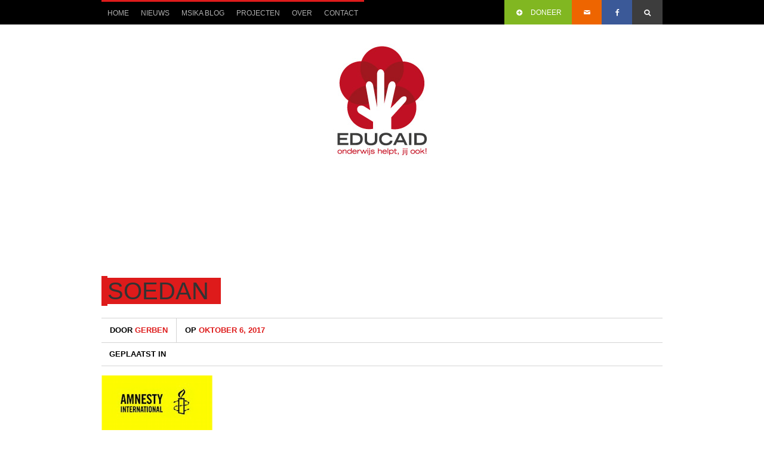

--- FILE ---
content_type: text/html; charset=UTF-8
request_url: https://educaid.nl/msika/blog-zuid-soedan-op-rapport/soedan-2/
body_size: 8469
content:
<!DOCTYPE html>
<!--[if lt IE 7 ]><html class="ie ie6" lang="en"> <![endif]-->
<!--[if IE 7 ]><html class="ie ie7" lang="en"> <![endif]-->
<!--[if IE 8 ]><html class="ie ie8" lang="en"> <![endif]-->
<!--[if (gte IE 9)|!(IE)]><!--><html lang="nl-NL"> <!--<![endif]-->
<head>

	<!-- Basic Page Needs
  ================================================== -->
	<meta charset="utf-8">
	<title>
		     Soedan - Educaid	</title>
 
        <meta name="author" content="">


	<!-- Mobile Specific Metas
  ================================================== -->
	<meta name="viewport" content="width=device-width, initial-scale=1, maximum-scale=1">
                      

	<!--[if lt IE 9]>
		<script src="http://html5shim.googlecode.com/svn/trunk/html5.js"></script>
	<![endif]-->

	<!-- Favicons
	================================================== -->
	<link rel="shortcut icon" href="images/favicon.ico">
	<link rel="apple-touch-icon" href="images/apple-touch-icon.png">
	<link rel="apple-touch-icon" sizes="72x72" href="images/apple-touch-icon-72x72.png">
	<link rel="apple-touch-icon" sizes="114x114" href="images/apple-touch-icon-114x114.png">
        
        <!-- Atoms & Pingback
        ================================================== -->

        <link rel="alternate" type="application/rss+xml" title="Educaid RSS Feed" href="https://educaid.nl/feed/" />
        <link rel="alternate" type="text/xml" title="RSS .92" href="https://educaid.nl/feed/rss/" />
        <link rel="alternate" type="application/atom+xml" title="Atom 0.3" href="https://educaid.nl/feed/atom/" />
        <link rel="pingback" href="https://educaid.nl/wordpress/xmlrpc.php" />

        <!-- Theme Hook -->
        
     <meta name='robots' content='max-image-preview:large' />
<link rel="alternate" type="application/rss+xml" title="Educaid &raquo; feed" href="https://educaid.nl/feed/" />
<link rel="alternate" type="application/rss+xml" title="Educaid &raquo; reacties feed" href="https://educaid.nl/comments/feed/" />
<link rel="alternate" type="application/rss+xml" title="Educaid &raquo; Soedan reacties feed" href="https://educaid.nl/msika/blog-zuid-soedan-op-rapport/soedan-2/feed/" />
<link rel="alternate" title="oEmbed (JSON)" type="application/json+oembed" href="https://educaid.nl/wp-json/oembed/1.0/embed?url=https%3A%2F%2Feducaid.nl%2Fmsika%2Fblog-zuid-soedan-op-rapport%2Fsoedan-2%2F" />
<link rel="alternate" title="oEmbed (XML)" type="text/xml+oembed" href="https://educaid.nl/wp-json/oembed/1.0/embed?url=https%3A%2F%2Feducaid.nl%2Fmsika%2Fblog-zuid-soedan-op-rapport%2Fsoedan-2%2F&#038;format=xml" />
<style id='wp-img-auto-sizes-contain-inline-css' type='text/css'>
img:is([sizes=auto i],[sizes^="auto," i]){contain-intrinsic-size:3000px 1500px}
/*# sourceURL=wp-img-auto-sizes-contain-inline-css */
</style>
<style id='wp-emoji-styles-inline-css' type='text/css'>

	img.wp-smiley, img.emoji {
		display: inline !important;
		border: none !important;
		box-shadow: none !important;
		height: 1em !important;
		width: 1em !important;
		margin: 0 0.07em !important;
		vertical-align: -0.1em !important;
		background: none !important;
		padding: 0 !important;
	}
/*# sourceURL=wp-emoji-styles-inline-css */
</style>
<style id='wp-block-library-inline-css' type='text/css'>
:root{--wp-block-synced-color:#7a00df;--wp-block-synced-color--rgb:122,0,223;--wp-bound-block-color:var(--wp-block-synced-color);--wp-editor-canvas-background:#ddd;--wp-admin-theme-color:#007cba;--wp-admin-theme-color--rgb:0,124,186;--wp-admin-theme-color-darker-10:#006ba1;--wp-admin-theme-color-darker-10--rgb:0,107,160.5;--wp-admin-theme-color-darker-20:#005a87;--wp-admin-theme-color-darker-20--rgb:0,90,135;--wp-admin-border-width-focus:2px}@media (min-resolution:192dpi){:root{--wp-admin-border-width-focus:1.5px}}.wp-element-button{cursor:pointer}:root .has-very-light-gray-background-color{background-color:#eee}:root .has-very-dark-gray-background-color{background-color:#313131}:root .has-very-light-gray-color{color:#eee}:root .has-very-dark-gray-color{color:#313131}:root .has-vivid-green-cyan-to-vivid-cyan-blue-gradient-background{background:linear-gradient(135deg,#00d084,#0693e3)}:root .has-purple-crush-gradient-background{background:linear-gradient(135deg,#34e2e4,#4721fb 50%,#ab1dfe)}:root .has-hazy-dawn-gradient-background{background:linear-gradient(135deg,#faaca8,#dad0ec)}:root .has-subdued-olive-gradient-background{background:linear-gradient(135deg,#fafae1,#67a671)}:root .has-atomic-cream-gradient-background{background:linear-gradient(135deg,#fdd79a,#004a59)}:root .has-nightshade-gradient-background{background:linear-gradient(135deg,#330968,#31cdcf)}:root .has-midnight-gradient-background{background:linear-gradient(135deg,#020381,#2874fc)}:root{--wp--preset--font-size--normal:16px;--wp--preset--font-size--huge:42px}.has-regular-font-size{font-size:1em}.has-larger-font-size{font-size:2.625em}.has-normal-font-size{font-size:var(--wp--preset--font-size--normal)}.has-huge-font-size{font-size:var(--wp--preset--font-size--huge)}.has-text-align-center{text-align:center}.has-text-align-left{text-align:left}.has-text-align-right{text-align:right}.has-fit-text{white-space:nowrap!important}#end-resizable-editor-section{display:none}.aligncenter{clear:both}.items-justified-left{justify-content:flex-start}.items-justified-center{justify-content:center}.items-justified-right{justify-content:flex-end}.items-justified-space-between{justify-content:space-between}.screen-reader-text{border:0;clip-path:inset(50%);height:1px;margin:-1px;overflow:hidden;padding:0;position:absolute;width:1px;word-wrap:normal!important}.screen-reader-text:focus{background-color:#ddd;clip-path:none;color:#444;display:block;font-size:1em;height:auto;left:5px;line-height:normal;padding:15px 23px 14px;text-decoration:none;top:5px;width:auto;z-index:100000}html :where(.has-border-color){border-style:solid}html :where([style*=border-top-color]){border-top-style:solid}html :where([style*=border-right-color]){border-right-style:solid}html :where([style*=border-bottom-color]){border-bottom-style:solid}html :where([style*=border-left-color]){border-left-style:solid}html :where([style*=border-width]){border-style:solid}html :where([style*=border-top-width]){border-top-style:solid}html :where([style*=border-right-width]){border-right-style:solid}html :where([style*=border-bottom-width]){border-bottom-style:solid}html :where([style*=border-left-width]){border-left-style:solid}html :where(img[class*=wp-image-]){height:auto;max-width:100%}:where(figure){margin:0 0 1em}html :where(.is-position-sticky){--wp-admin--admin-bar--position-offset:var(--wp-admin--admin-bar--height,0px)}@media screen and (max-width:600px){html :where(.is-position-sticky){--wp-admin--admin-bar--position-offset:0px}}

/*# sourceURL=wp-block-library-inline-css */
</style><style id='global-styles-inline-css' type='text/css'>
:root{--wp--preset--aspect-ratio--square: 1;--wp--preset--aspect-ratio--4-3: 4/3;--wp--preset--aspect-ratio--3-4: 3/4;--wp--preset--aspect-ratio--3-2: 3/2;--wp--preset--aspect-ratio--2-3: 2/3;--wp--preset--aspect-ratio--16-9: 16/9;--wp--preset--aspect-ratio--9-16: 9/16;--wp--preset--color--black: #000000;--wp--preset--color--cyan-bluish-gray: #abb8c3;--wp--preset--color--white: #ffffff;--wp--preset--color--pale-pink: #f78da7;--wp--preset--color--vivid-red: #cf2e2e;--wp--preset--color--luminous-vivid-orange: #ff6900;--wp--preset--color--luminous-vivid-amber: #fcb900;--wp--preset--color--light-green-cyan: #7bdcb5;--wp--preset--color--vivid-green-cyan: #00d084;--wp--preset--color--pale-cyan-blue: #8ed1fc;--wp--preset--color--vivid-cyan-blue: #0693e3;--wp--preset--color--vivid-purple: #9b51e0;--wp--preset--gradient--vivid-cyan-blue-to-vivid-purple: linear-gradient(135deg,rgb(6,147,227) 0%,rgb(155,81,224) 100%);--wp--preset--gradient--light-green-cyan-to-vivid-green-cyan: linear-gradient(135deg,rgb(122,220,180) 0%,rgb(0,208,130) 100%);--wp--preset--gradient--luminous-vivid-amber-to-luminous-vivid-orange: linear-gradient(135deg,rgb(252,185,0) 0%,rgb(255,105,0) 100%);--wp--preset--gradient--luminous-vivid-orange-to-vivid-red: linear-gradient(135deg,rgb(255,105,0) 0%,rgb(207,46,46) 100%);--wp--preset--gradient--very-light-gray-to-cyan-bluish-gray: linear-gradient(135deg,rgb(238,238,238) 0%,rgb(169,184,195) 100%);--wp--preset--gradient--cool-to-warm-spectrum: linear-gradient(135deg,rgb(74,234,220) 0%,rgb(151,120,209) 20%,rgb(207,42,186) 40%,rgb(238,44,130) 60%,rgb(251,105,98) 80%,rgb(254,248,76) 100%);--wp--preset--gradient--blush-light-purple: linear-gradient(135deg,rgb(255,206,236) 0%,rgb(152,150,240) 100%);--wp--preset--gradient--blush-bordeaux: linear-gradient(135deg,rgb(254,205,165) 0%,rgb(254,45,45) 50%,rgb(107,0,62) 100%);--wp--preset--gradient--luminous-dusk: linear-gradient(135deg,rgb(255,203,112) 0%,rgb(199,81,192) 50%,rgb(65,88,208) 100%);--wp--preset--gradient--pale-ocean: linear-gradient(135deg,rgb(255,245,203) 0%,rgb(182,227,212) 50%,rgb(51,167,181) 100%);--wp--preset--gradient--electric-grass: linear-gradient(135deg,rgb(202,248,128) 0%,rgb(113,206,126) 100%);--wp--preset--gradient--midnight: linear-gradient(135deg,rgb(2,3,129) 0%,rgb(40,116,252) 100%);--wp--preset--font-size--small: 13px;--wp--preset--font-size--medium: 20px;--wp--preset--font-size--large: 36px;--wp--preset--font-size--x-large: 42px;--wp--preset--spacing--20: 0.44rem;--wp--preset--spacing--30: 0.67rem;--wp--preset--spacing--40: 1rem;--wp--preset--spacing--50: 1.5rem;--wp--preset--spacing--60: 2.25rem;--wp--preset--spacing--70: 3.38rem;--wp--preset--spacing--80: 5.06rem;--wp--preset--shadow--natural: 6px 6px 9px rgba(0, 0, 0, 0.2);--wp--preset--shadow--deep: 12px 12px 50px rgba(0, 0, 0, 0.4);--wp--preset--shadow--sharp: 6px 6px 0px rgba(0, 0, 0, 0.2);--wp--preset--shadow--outlined: 6px 6px 0px -3px rgb(255, 255, 255), 6px 6px rgb(0, 0, 0);--wp--preset--shadow--crisp: 6px 6px 0px rgb(0, 0, 0);}:where(.is-layout-flex){gap: 0.5em;}:where(.is-layout-grid){gap: 0.5em;}body .is-layout-flex{display: flex;}.is-layout-flex{flex-wrap: wrap;align-items: center;}.is-layout-flex > :is(*, div){margin: 0;}body .is-layout-grid{display: grid;}.is-layout-grid > :is(*, div){margin: 0;}:where(.wp-block-columns.is-layout-flex){gap: 2em;}:where(.wp-block-columns.is-layout-grid){gap: 2em;}:where(.wp-block-post-template.is-layout-flex){gap: 1.25em;}:where(.wp-block-post-template.is-layout-grid){gap: 1.25em;}.has-black-color{color: var(--wp--preset--color--black) !important;}.has-cyan-bluish-gray-color{color: var(--wp--preset--color--cyan-bluish-gray) !important;}.has-white-color{color: var(--wp--preset--color--white) !important;}.has-pale-pink-color{color: var(--wp--preset--color--pale-pink) !important;}.has-vivid-red-color{color: var(--wp--preset--color--vivid-red) !important;}.has-luminous-vivid-orange-color{color: var(--wp--preset--color--luminous-vivid-orange) !important;}.has-luminous-vivid-amber-color{color: var(--wp--preset--color--luminous-vivid-amber) !important;}.has-light-green-cyan-color{color: var(--wp--preset--color--light-green-cyan) !important;}.has-vivid-green-cyan-color{color: var(--wp--preset--color--vivid-green-cyan) !important;}.has-pale-cyan-blue-color{color: var(--wp--preset--color--pale-cyan-blue) !important;}.has-vivid-cyan-blue-color{color: var(--wp--preset--color--vivid-cyan-blue) !important;}.has-vivid-purple-color{color: var(--wp--preset--color--vivid-purple) !important;}.has-black-background-color{background-color: var(--wp--preset--color--black) !important;}.has-cyan-bluish-gray-background-color{background-color: var(--wp--preset--color--cyan-bluish-gray) !important;}.has-white-background-color{background-color: var(--wp--preset--color--white) !important;}.has-pale-pink-background-color{background-color: var(--wp--preset--color--pale-pink) !important;}.has-vivid-red-background-color{background-color: var(--wp--preset--color--vivid-red) !important;}.has-luminous-vivid-orange-background-color{background-color: var(--wp--preset--color--luminous-vivid-orange) !important;}.has-luminous-vivid-amber-background-color{background-color: var(--wp--preset--color--luminous-vivid-amber) !important;}.has-light-green-cyan-background-color{background-color: var(--wp--preset--color--light-green-cyan) !important;}.has-vivid-green-cyan-background-color{background-color: var(--wp--preset--color--vivid-green-cyan) !important;}.has-pale-cyan-blue-background-color{background-color: var(--wp--preset--color--pale-cyan-blue) !important;}.has-vivid-cyan-blue-background-color{background-color: var(--wp--preset--color--vivid-cyan-blue) !important;}.has-vivid-purple-background-color{background-color: var(--wp--preset--color--vivid-purple) !important;}.has-black-border-color{border-color: var(--wp--preset--color--black) !important;}.has-cyan-bluish-gray-border-color{border-color: var(--wp--preset--color--cyan-bluish-gray) !important;}.has-white-border-color{border-color: var(--wp--preset--color--white) !important;}.has-pale-pink-border-color{border-color: var(--wp--preset--color--pale-pink) !important;}.has-vivid-red-border-color{border-color: var(--wp--preset--color--vivid-red) !important;}.has-luminous-vivid-orange-border-color{border-color: var(--wp--preset--color--luminous-vivid-orange) !important;}.has-luminous-vivid-amber-border-color{border-color: var(--wp--preset--color--luminous-vivid-amber) !important;}.has-light-green-cyan-border-color{border-color: var(--wp--preset--color--light-green-cyan) !important;}.has-vivid-green-cyan-border-color{border-color: var(--wp--preset--color--vivid-green-cyan) !important;}.has-pale-cyan-blue-border-color{border-color: var(--wp--preset--color--pale-cyan-blue) !important;}.has-vivid-cyan-blue-border-color{border-color: var(--wp--preset--color--vivid-cyan-blue) !important;}.has-vivid-purple-border-color{border-color: var(--wp--preset--color--vivid-purple) !important;}.has-vivid-cyan-blue-to-vivid-purple-gradient-background{background: var(--wp--preset--gradient--vivid-cyan-blue-to-vivid-purple) !important;}.has-light-green-cyan-to-vivid-green-cyan-gradient-background{background: var(--wp--preset--gradient--light-green-cyan-to-vivid-green-cyan) !important;}.has-luminous-vivid-amber-to-luminous-vivid-orange-gradient-background{background: var(--wp--preset--gradient--luminous-vivid-amber-to-luminous-vivid-orange) !important;}.has-luminous-vivid-orange-to-vivid-red-gradient-background{background: var(--wp--preset--gradient--luminous-vivid-orange-to-vivid-red) !important;}.has-very-light-gray-to-cyan-bluish-gray-gradient-background{background: var(--wp--preset--gradient--very-light-gray-to-cyan-bluish-gray) !important;}.has-cool-to-warm-spectrum-gradient-background{background: var(--wp--preset--gradient--cool-to-warm-spectrum) !important;}.has-blush-light-purple-gradient-background{background: var(--wp--preset--gradient--blush-light-purple) !important;}.has-blush-bordeaux-gradient-background{background: var(--wp--preset--gradient--blush-bordeaux) !important;}.has-luminous-dusk-gradient-background{background: var(--wp--preset--gradient--luminous-dusk) !important;}.has-pale-ocean-gradient-background{background: var(--wp--preset--gradient--pale-ocean) !important;}.has-electric-grass-gradient-background{background: var(--wp--preset--gradient--electric-grass) !important;}.has-midnight-gradient-background{background: var(--wp--preset--gradient--midnight) !important;}.has-small-font-size{font-size: var(--wp--preset--font-size--small) !important;}.has-medium-font-size{font-size: var(--wp--preset--font-size--medium) !important;}.has-large-font-size{font-size: var(--wp--preset--font-size--large) !important;}.has-x-large-font-size{font-size: var(--wp--preset--font-size--x-large) !important;}
/*# sourceURL=global-styles-inline-css */
</style>

<style id='classic-theme-styles-inline-css' type='text/css'>
/*! This file is auto-generated */
.wp-block-button__link{color:#fff;background-color:#32373c;border-radius:9999px;box-shadow:none;text-decoration:none;padding:calc(.667em + 2px) calc(1.333em + 2px);font-size:1.125em}.wp-block-file__button{background:#32373c;color:#fff;text-decoration:none}
/*# sourceURL=/wp-includes/css/classic-themes.min.css */
</style>
<link rel='stylesheet' id='mission-style-css' href='https://educaid.nl/wordpress/wp-content/themes/MissionWP24/style.css?ver=6.9' type='text/css' media='all' />
<link rel='stylesheet' id='mission-prettyPhoto-css' href='https://educaid.nl/wordpress/wp-content/themes/MissionWP24/stylesheets/prettyPhoto.css?ver=20121010' type='text/css' media='all' />
<link rel='stylesheet' id='mission-custom-css' href='https://educaid.nl/wordpress/wp-content/themes/MissionWP24/stylesheets/custom.php?ver=20121010' type='text/css' media='all' />
<link rel='stylesheet' id='mission-superfish-css' href='https://educaid.nl/wordpress/wp-content/themes/MissionWP24/stylesheets/superfish.css?ver=20121010' type='text/css' media='all' />
<link rel='stylesheet' id='mission-flexslider-css' href='https://educaid.nl/wordpress/wp-content/themes/MissionWP24/stylesheets/flexslider.css?ver=20121010' type='text/css' media='all' />
<link rel='stylesheet' id='mission-btn-css' href='https://educaid.nl/wordpress/wp-content/themes/MissionWP24/stylesheets/btn.css?ver=20121010' type='text/css' media='all' />
<link rel='stylesheet' id='mission-skeleton-css' href='https://educaid.nl/wordpress/wp-content/themes/MissionWP24/stylesheets/skeleton.css?ver=20121010' type='text/css' media='all' />
<link rel='stylesheet' id='mission-bootstrap-css' href='https://educaid.nl/wordpress/wp-content/themes/MissionWP24/stylesheets/bootstrap.css?ver=20121010' type='text/css' media='all' />
<link rel='stylesheet' id='mission-fontello-css' href='https://educaid.nl/wordpress/wp-content/themes/MissionWP24/font/css/fontello.css?ver=20121010' type='text/css' media='all' />
<link rel='stylesheet' id='mission-fontelloie7-css' href='https://educaid.nl/wordpress/wp-content/themes/MissionWP24/font/css/fontello-ie7.css?ver=20121010' type='text/css' media='all' />
<link rel='stylesheet' id='mission-base-css' href='https://educaid.nl/wordpress/wp-content/themes/MissionWP24/stylesheets/base.css?ver=20121010' type='text/css' media='all' />
<script type="text/javascript" src="https://educaid.nl/wordpress/wp-includes/js/jquery/jquery.min.js?ver=3.7.1" id="jquery-core-js"></script>
<script type="text/javascript" src="https://educaid.nl/wordpress/wp-includes/js/jquery/jquery-migrate.min.js?ver=3.4.1" id="jquery-migrate-js"></script>
<link rel="https://api.w.org/" href="https://educaid.nl/wp-json/" /><link rel="alternate" title="JSON" type="application/json" href="https://educaid.nl/wp-json/wp/v2/media/879" /><link rel="EditURI" type="application/rsd+xml" title="RSD" href="https://educaid.nl/wordpress/xmlrpc.php?rsd" />
<meta name="generator" content="WordPress 6.9" />
<link rel="canonical" href="https://educaid.nl/msika/blog-zuid-soedan-op-rapport/soedan-2/" />
<link rel='shortlink' href='https://educaid.nl/?p=879' />
<link rel="icon" href="https://educaid.nl/wordpress/wp-content/uploads/2014/07/cropped-educaid-logo-DEF_300px-32x32.png" sizes="32x32" />
<link rel="icon" href="https://educaid.nl/wordpress/wp-content/uploads/2014/07/cropped-educaid-logo-DEF_300px-192x192.png" sizes="192x192" />
<link rel="apple-touch-icon" href="https://educaid.nl/wordpress/wp-content/uploads/2014/07/cropped-educaid-logo-DEF_300px-180x180.png" />
<meta name="msapplication-TileImage" content="https://educaid.nl/wordpress/wp-content/uploads/2014/07/cropped-educaid-logo-DEF_300px-270x270.png" />
     
</head>

<center><img src="http://educaid.nl/wordpress/wp-content/uploads/2014/09/educaid-logo-DEF260px.jpg"></center>

    <body data-spy="scroll" data-target=".subnav" data-offset="50" class="attachment wp-singular attachment-template-default single single-attachment postid-879 attachmentid-879 attachment-png wp-theme-MissionWP24">

            <div id="topbar">
        
        <div class="container clearfix">
          
            <div class="sixteen columns">
     
                
                 <nav class="mainNav">

                    <ul id="menu-main" class="nav clearfix sf-menu sf-js-enabled sf-shadow"><li id="menu-item-232" class="menu-item menu-item-type-custom menu-item-object-custom menu-item-232"><a href="http://www.educaid.nl/">Home</a></li>
<li id="menu-item-414" class="menu-item menu-item-type-post_type menu-item-object-page menu-item-414"><a href="https://educaid.nl/nieuws/">Nieuws</a></li>
<li id="menu-item-951" class="menu-item menu-item-type-post_type menu-item-object-page menu-item-951"><a href="https://educaid.nl/msika-blog/">Msika blog</a></li>
<li id="menu-item-412" class="menu-item menu-item-type-post_type menu-item-object-page menu-item-has-children menu-item-412"><a href="https://educaid.nl/projecten/">Projecten</a>
<ul class="sub-menu">
	<li id="menu-item-746" class="menu-item menu-item-type-post_type menu-item-object-post_causes menu-item-746"><a href="https://educaid.nl/projecten/leraren-zonder-grenzen/">Leraren Zonder Grenzen</a></li>
	<li id="menu-item-747" class="menu-item menu-item-type-post_type menu-item-object-post_causes menu-item-747"><a href="https://educaid.nl/projecten/kanyanga-mission-health-centre/">Kanyanga Mission Health Centre</a></li>
	<li id="menu-item-750" class="menu-item menu-item-type-post_type menu-item-object-post_causes menu-item-750"><a href="https://educaid.nl/projecten/ukwimi-healthcentre/">Ukwimi Healthcentre</a></li>
	<li id="menu-item-748" class="menu-item menu-item-type-post_type menu-item-object-post_causes menu-item-748"><a href="https://educaid.nl/projecten/wellwishes/">Wellwishes</a></li>
</ul>
</li>
<li id="menu-item-413" class="menu-item menu-item-type-post_type menu-item-object-page menu-item-has-children menu-item-413"><a href="https://educaid.nl/over/">Over</a>
<ul class="sub-menu">
	<li id="menu-item-508" class="menu-item menu-item-type-post_type menu-item-object-page menu-item-508"><a href="https://educaid.nl/bestuursleden/">Bestuursleden</a></li>
	<li id="menu-item-409" class="menu-item menu-item-type-post_type menu-item-object-page menu-item-409"><a href="https://educaid.nl/partners/">Partners</a></li>
</ul>
</li>
<li id="menu-item-745" class="menu-item menu-item-type-post_type menu-item-object-page menu-item-745"><a href="https://educaid.nl/contact/">Contact</a></li>
</ul>                 
               

                </nav>
            
            <nav class="secondaryNav">
                
                
                    <div class="container mobileNav">
                        
                    <div class="sixteen columns mobileNavWrapper"></div>
                    
                </div>
                
                    <ul>
                    
                                                
                        <li class="donate"><a href="http://www.educaid.nl"><i class="icon-plus-circled"></i>DONEER</a></li>
                        
                                                    
                                                 <li class="mail"><a href="http://educaid.nl/wordpress/contact/"><i class="icon-mail"></i></a></li>
                                                      
                                                
                                                  
                                                 <li class="facebook"><a href="http://www.facebook.com/stichtingeducaid"><i class="icon-facebook"></i></a></li>
                                                      
                         
                        
                                                 
                                                 
                   
                        
                                                 
                  
                        
                                                                                                               
                                                
                                                 
                        
                                                 <li class="searchForm"><a href="#"><i class="icon-search-1"></i><i class="icon-cancel"></i></a></li>
                                                      
                    

                </ul>
                
                                  
                  <div class="topBarSearch clearfix">
                    
                      	<form method="get" id="searchform" action="https://educaid.nl/">
		<input type="text" class="field" name="s" id="s" placeholder="Search" />
		<input type="submit" class="button-small-theme" name="submit" id="searchsubmit" value="Go" />
                
       
	</form>
                    
                </div>
                
              

                
                                    
            </nav>
                
            </div>
            
        </div>
        
    </div>
     
          
                   
          <header class="noBanner">
        
        <div class="container">
            
            <div class="sixteen columns">
                
               <a href="https://educaid.nl"><img alt="" src="" /></a>
                
            </div>
            
        </div>
        
    </header>  
   
            

 
 
    <div class="pageContent full">
        
        
        
                          
                     <div class="container noBannerContent">
                         
                                                
                        <div class="sixteen columns">
                            
                                                  
                    
                
               

            
                  <ul>
                    

                         

                      
                                                   
                  
                           <li class="dd_news_post post-879 attachment type-attachment status-inherit hentry">
                               
                                                                              
                               
                                 <div class="postTitle clearfix">
                            
                        
                        <h1><a href="https://educaid.nl/msika/blog-zuid-soedan-op-rapport/soedan-2/">Soedan</a></h1>
                            
                        </div>
                        
                                                                      
                  
                                <ul class="metaBtn clearfix">
                                    
                                    <li><a href="https://educaid.nl/author/gerben/" ><span>Door</span> Gerben</a></li>
                                      <li><a href="https://educaid.nl/2017/10/"><span>Op</span> oktober 6, 2017</a></li>
                                   
                                    
                                </ul>
                        
                               <div class="postCategories"> <span>Geplaatst in</span>     </div>
                               
                               <div class="postContent"><p class="attachment"><a href='https://educaid.nl/wordpress/wp-content/uploads/2017/10/Soedan-1.png'><img decoding="async" width="187" height="93" src="https://educaid.nl/wordpress/wp-content/uploads/2017/10/Soedan-1.png" class="attachment-medium size-medium" alt="" /></a></p>
</div>
                        
                    </li>
                                     

                         
                 </ul>      
        
                     


<!-- You can start editing here. -->

<div id="comments">



<h4>No Comments to "Soedan"</h4>




    <ul class="commentlist unstyled">

        
    </ul>


	<div id="respond" class="comment-respond">
		<h3 id="reply-title" class="comment-reply-title">Geef een reactie <small><a rel="nofollow" id="cancel-comment-reply-link" href="/msika/blog-zuid-soedan-op-rapport/soedan-2/#respond" style="display:none;">Reactie annuleren</a></small></h3><form action="https://educaid.nl/wordpress/wp-comments-post.php" method="post" id="commentform" class="comment-form"><p class="comment-notes"><span id="email-notes">Je e-mailadres wordt niet gepubliceerd.</span> <span class="required-field-message">Vereiste velden zijn gemarkeerd met <span class="required">*</span></span></p><p class="comment-form-comment"><label for="comment">Reactie <span class="required">*</span></label> <textarea id="comment" name="comment" cols="45" rows="8" maxlength="65525" required="required"></textarea></p><p class="comment-form-author"><label for="author">Naam <span class="required">*</span></label> <input id="author" name="author" type="text" value="" size="30" maxlength="245" autocomplete="name" required="required" /></p>
<p class="comment-form-email"><label for="email">E-mail <span class="required">*</span></label> <input id="email" name="email" type="text" value="" size="30" maxlength="100" aria-describedby="email-notes" autocomplete="email" required="required" /></p>
<p class="comment-form-url"><label for="url">Site</label> <input id="url" name="url" type="text" value="" size="30" maxlength="200" autocomplete="url" /></p>
<p class="form-submit"><input name="submit" type="submit" id="submit" class="submit" value="Reactie plaatsen" /> <input type='hidden' name='comment_post_ID' value='879' id='comment_post_ID' />
<input type='hidden' name='comment_parent' id='comment_parent' value='0' />
</p></form>	</div><!-- #respond -->
	
</div>                            
            </div>
        
             
               
              
     
        </div>
        
    </div>

                  




<footer>
        
        <ul class="container clearfix">
            
              
            
        </ul>
    
        
    </footer>
    
      
   

    <footer>
        
        <ul class="container">
            
             <li class="widget one-third column"><div id="text-3" class="widget_text"><h3>WAT DOET EDUCAID?</h3>			<div class="textwidget"><p>Stichting Educaid organiseert sinds 1976 hulp-, onderwijs- en bouwprojecten voor hbo-studenten en adviseert bij kleinschalige particuliere initiatieven in ontwikkelingslanden.</p>
</div>
		</div></li><li class="widget one-third column"><div id="text-6" class="widget_text"><h3>CONTACTADRES</h3>			<div class="textwidget"><p>STICHTING EDUCAID<br/>
Flora Bilderbeekstraat 26<br/>
8017 DM Zwolle</p>
<p><a href="mailto:info@educaid.nl">info@educaid.nl</a></div>
		</div></li>            
        </ul>
        
    </footer>
    
    <div class="smallFooter">
        
        <div class="container clearfix">
      
            <div class="sixteen columns">
                
                                   
         <ul class="smallFooterLeft">
                    
                    
                                                
                        <li class="donate"><a href="http://www.educaid.nl"><i class="icon-plus-circled"></i>DONEER</a></li>
                        
                                                    
                                                 <li class="mail"><a href="http://educaid.nl/wordpress/contact/"><i class="icon-mail"></i></a></li>
                                                      
                                                
                                                  
                                                 <li class="facebook"><a href="http://www.facebook.com/stichtingeducaid"><i class="icon-facebook"></i></a></li>
                                                      
                         
                        
                                                 
                                                 
                   
                        
                                                 
                  
                        
                                                                                                               
                                                
                                                 
                                          

                </ul>
        
        <div class="smallFooterRight">
            
            <span> COPYRIGHT ©  EDUCAID.NL 2018 ALLE RECHTEN VOORBEHOUDEN. | Webdesign <a href="https://www.ijgenweis.nu" target="_blank">IJgenweis</a></span>
            
        </div>
                
            </div>
            
        </div>
        
    </div>
    

      <script type="speculationrules">
{"prefetch":[{"source":"document","where":{"and":[{"href_matches":"/*"},{"not":{"href_matches":["/wordpress/wp-*.php","/wordpress/wp-admin/*","/wordpress/wp-content/uploads/*","/wordpress/wp-content/*","/wordpress/wp-content/plugins/*","/wordpress/wp-content/themes/MissionWP24/*","/*\\?(.+)"]}},{"not":{"selector_matches":"a[rel~=\"nofollow\"]"}},{"not":{"selector_matches":".no-prefetch, .no-prefetch a"}}]},"eagerness":"conservative"}]}
</script>
<script type="text/javascript" src="https://educaid.nl/wordpress/wp-includes/js/comment-reply.min.js?ver=6.9" id="comment-reply-js" async="async" data-wp-strategy="async" fetchpriority="low"></script>
<script type="text/javascript" src="https://educaid.nl/wordpress/wp-content/themes/MissionWP24/js/script.js?ver=1.0" id="mission-script-js"></script>
<script type="text/javascript" src="https://educaid.nl/wordpress/wp-content/themes/MissionWP24/js/jquery.prettyPhoto.js?ver=1.0" id="mission-prettyPhoto-js"></script>
<script type="text/javascript" src="https://educaid.nl/wordpress/wp-content/themes/MissionWP24/js/superfish.js?ver=1.0" id="mission-superfish-js"></script>
<script type="text/javascript" src="https://educaid.nl/wordpress/wp-content/themes/MissionWP24/js/jquery.flexslider-min.js?ver=1.0" id="mission-flexslider-js"></script>
<script type="text/javascript" src="https://educaid.nl/wordpress/wp-content/themes/MissionWP24/js/bootstrap.min.js?ver=1.0" id="mission-bootstrap-js"></script>
<script id="wp-emoji-settings" type="application/json">
{"baseUrl":"https://s.w.org/images/core/emoji/17.0.2/72x72/","ext":".png","svgUrl":"https://s.w.org/images/core/emoji/17.0.2/svg/","svgExt":".svg","source":{"concatemoji":"https://educaid.nl/wordpress/wp-includes/js/wp-emoji-release.min.js?ver=6.9"}}
</script>
<script type="module">
/* <![CDATA[ */
/*! This file is auto-generated */
const a=JSON.parse(document.getElementById("wp-emoji-settings").textContent),o=(window._wpemojiSettings=a,"wpEmojiSettingsSupports"),s=["flag","emoji"];function i(e){try{var t={supportTests:e,timestamp:(new Date).valueOf()};sessionStorage.setItem(o,JSON.stringify(t))}catch(e){}}function c(e,t,n){e.clearRect(0,0,e.canvas.width,e.canvas.height),e.fillText(t,0,0);t=new Uint32Array(e.getImageData(0,0,e.canvas.width,e.canvas.height).data);e.clearRect(0,0,e.canvas.width,e.canvas.height),e.fillText(n,0,0);const a=new Uint32Array(e.getImageData(0,0,e.canvas.width,e.canvas.height).data);return t.every((e,t)=>e===a[t])}function p(e,t){e.clearRect(0,0,e.canvas.width,e.canvas.height),e.fillText(t,0,0);var n=e.getImageData(16,16,1,1);for(let e=0;e<n.data.length;e++)if(0!==n.data[e])return!1;return!0}function u(e,t,n,a){switch(t){case"flag":return n(e,"\ud83c\udff3\ufe0f\u200d\u26a7\ufe0f","\ud83c\udff3\ufe0f\u200b\u26a7\ufe0f")?!1:!n(e,"\ud83c\udde8\ud83c\uddf6","\ud83c\udde8\u200b\ud83c\uddf6")&&!n(e,"\ud83c\udff4\udb40\udc67\udb40\udc62\udb40\udc65\udb40\udc6e\udb40\udc67\udb40\udc7f","\ud83c\udff4\u200b\udb40\udc67\u200b\udb40\udc62\u200b\udb40\udc65\u200b\udb40\udc6e\u200b\udb40\udc67\u200b\udb40\udc7f");case"emoji":return!a(e,"\ud83e\u1fac8")}return!1}function f(e,t,n,a){let r;const o=(r="undefined"!=typeof WorkerGlobalScope&&self instanceof WorkerGlobalScope?new OffscreenCanvas(300,150):document.createElement("canvas")).getContext("2d",{willReadFrequently:!0}),s=(o.textBaseline="top",o.font="600 32px Arial",{});return e.forEach(e=>{s[e]=t(o,e,n,a)}),s}function r(e){var t=document.createElement("script");t.src=e,t.defer=!0,document.head.appendChild(t)}a.supports={everything:!0,everythingExceptFlag:!0},new Promise(t=>{let n=function(){try{var e=JSON.parse(sessionStorage.getItem(o));if("object"==typeof e&&"number"==typeof e.timestamp&&(new Date).valueOf()<e.timestamp+604800&&"object"==typeof e.supportTests)return e.supportTests}catch(e){}return null}();if(!n){if("undefined"!=typeof Worker&&"undefined"!=typeof OffscreenCanvas&&"undefined"!=typeof URL&&URL.createObjectURL&&"undefined"!=typeof Blob)try{var e="postMessage("+f.toString()+"("+[JSON.stringify(s),u.toString(),c.toString(),p.toString()].join(",")+"));",a=new Blob([e],{type:"text/javascript"});const r=new Worker(URL.createObjectURL(a),{name:"wpTestEmojiSupports"});return void(r.onmessage=e=>{i(n=e.data),r.terminate(),t(n)})}catch(e){}i(n=f(s,u,c,p))}t(n)}).then(e=>{for(const n in e)a.supports[n]=e[n],a.supports.everything=a.supports.everything&&a.supports[n],"flag"!==n&&(a.supports.everythingExceptFlag=a.supports.everythingExceptFlag&&a.supports[n]);var t;a.supports.everythingExceptFlag=a.supports.everythingExceptFlag&&!a.supports.flag,a.supports.everything||((t=a.source||{}).concatemoji?r(t.concatemoji):t.wpemoji&&t.twemoji&&(r(t.twemoji),r(t.wpemoji)))});
//# sourceURL=https://educaid.nl/wordpress/wp-includes/js/wp-emoji-loader.min.js
/* ]]> */
</script>
 


  </body>
  
</html>

--- FILE ---
content_type: text/css;;charset=UTF-8
request_url: https://educaid.nl/wordpress/wp-content/themes/MissionWP24/stylesheets/custom.php?ver=20121010
body_size: 402
content:

	
		

.button-small-theme, .wpcf7-submit  { background: !important; }
    
.button-small-theme, .wpcf7-submit  { color:!important; } 


.mainNav a, .current_page_item a ul li a, .sub-menu li a { color:; }
.mainNav a:hover, .mainNav .active, .current-menu-item a, .sub-menu .current-menu-item a, .current_page_item a, .home .homelink a  { color:; }
  #topbar, .sf-menu li li, .sf-menu li li li  { background:; }
        footer { background:#333333; }
              .smallFooter { background:; }
                  
a,
.metaBtn li a,
.widget h3 a,
a.continue,
.caption-btn li a,
.postCategories a

{ color:#de1b1b; }
    
a:hover,
.metaBtn li a:hover,
.widget h3 a:hover,
a.continue:hover,
.caption-btn li a:hover

{ color:; }
      
.dd_events_post .continue, 
.widget_btn .continue,
.dd_causes_widget li ul a,
.dd_news h1 a, 
.dd_news_post h1 a

{ background:#de1b1b; }

.dd_news h1, .dd_news_post h1 {
    -webkit-box-shadow:inset 10px 0 0 #de1b1b;
    -moz-box-shadow:inset 10px 0 0 #de1b1b;
    box-shadow:inset 10px 0 0 #de1b1b;
}

.dd_news h1 a, .dd_news_post h1 a{
    -webkit-box-shadow:10px 0 0 #de1b1b ;
    -moz-box-shadow: 10px 0 0 #de1b1b ;
    box-shadow: 10px 0 0 #de1b1b;
}

footer .one-third, .mainNav  {
    border-top: 3px solid #de1b1b;
}

footer h3, footer ul h3  {
    color: #de1b1b;
}


     

	

--- FILE ---
content_type: text/javascript
request_url: https://educaid.nl/wordpress/wp-content/themes/MissionWP24/js/script.js?ver=1.0
body_size: 1781
content:
jQuery(document).ready(function() {




  
  jQuery('.tabs-content li:first').addClass('active');

    jQuery('.horizontalWidgetArea .homeFull .dd_causes_widget h3, .horizontalWidgetArea .homeFull .dd_news_widget h3, .horizontalWidgetArea .homeFull .dd_events_widget h3').addClass('sixteen columns');
    
    jQuery(".postTitle, .postTitleWithImage").hover(function() {
      jQuery(this).stop().animate({opacity: "0.8"}, 300);
     
    },
    function() {
       jQuery(this).stop().animate({opacity: "1"}, 300);
  
    });

                        
  	//Hide the tooglebox when page load
jQuery(".togglebox").hide();
//slide up and down when click over heading 2
jQuery(".toggle_anchor").click(function(){
// slide toggle effect set to slow you can set it to fast too.
jQuery(this).next(".togglebox").slideToggle("medium");
return true;
});

    jQuery('.toggle_anchor_active').click();
jQuery(".toggle_anchor").click(function(){
// slide toggle effect set to slow you can set it to fast too.
jQuery(this).toggleClass('anchor_active');

});
               jQuery('#s').attr('placeholder', 'Search ...');
      jQuery('#s').on('click', function() {
         
         jQuery(this).attr('placeholder', '');
         
         
      });
      
  jQuery('.searchForm a').on('click', function(e) {
         
      
       e.preventDefault();

      
      });
               
      jQuery('.searchForm').on('click', function() {
         
      
         jQuery(this).find('.icon-search-1').fadeToggle(0);
           jQuery(this).find('.icon-cancel').fadeToggle(0);
           jQuery(this).toggleClass('searchActive')
           jQuery('.topBarSearch').slideToggle(200);

      
      });
  
    
    jQuery(".causeTitleWImg, .dd_causes_post").hover(function() {
      jQuery(this).find('img').stop().animate({opacity: "0.6"}, 300);
       jQuery(this).find('ul, h2').stop().animate({bottom: "30%"}, 200);
    },
    function() {
       jQuery(this).find('img').stop().animate({opacity: "1"}, 300);
        jQuery(this).find('ul, h2').stop().animate({bottom: "25%"}, 200);
    });

function logo() {
    
    
 var offset = jQuery('.mainNav').offset().left - 10;
        jQuery('.sliderLogo').css('left', offset);

}

function prettyPhoto() {
    
    jQuery("area[rel^='prettyPhoto']").prettyPhoto();
				
				jQuery(".gallery:first a[rel^='prettyPhoto']").prettyPhoto({animation_speed:'normal',theme:'light_square',slideshow:3000, autoplay_slideshow: false});
				jQuery(".gallery:gt(0) a[rel^='prettyPhoto']").prettyPhoto({animation_speed:'fast',slideshow:10000, hideflash: true});
		
				jQuery("#custom_content a[rel^='prettyPhoto']:first").prettyPhoto({
					custom_markup: '<div id="map_canvas" style="width:260px; height:265px"></div>',
					changepicturecallback: function(){initialize();}
				});

				jQuery("#custom_content a[rel^='prettyPhoto']:last").prettyPhoto({
					custom_markup: '<div id="bsap_1259344" class="bsarocks bsap_d49a0984d0f377271ccbf01a33f2b6d6"></div><div id="bsap_1237859" class="bsarocks bsap_d49a0984d0f377271ccbf01a33f2b6d6" style="height:260px"></div><div id="bsap_1251710" class="bsarocks bsap_d49a0984d0f377271ccbf01a33f2b6d6"></div>',
					changepicturecallback: function(){_bsap.exec();}
				});
    
}



 function mobileMenu() {
            
        // Create the dropdown base
        jQuery("<select />").appendTo("nav .container .sixteen");
        jQuery("nav select").hide();
        
        // Create default option "Go to..."
        jQuery("<option />", {
            "selected": "selected",
            "value"   : "",
            "text"    : "Go"
        }).appendTo("nav select");

        // Populate dropdown with menu items
        jQuery(".mainNav a").each(function() {
            var el = jQuery(this);
            jQuery("<option />", {
                "value"   : el.attr("href"),
                "text"    : el.text()
            }).appendTo("nav select");
        });

        jQuery("nav select").change(function() {
            window.location = jQuery(this).find("option:selected").val();
        });
            
        }
        
          
        function select() {
            
        
              // FOR EACH SELECT
    jQuery('nav select').each(function() {
        
        // LET'S PUT OUR MARKUP BEFORE IT
        jQuery(this).before('<div class="select-wrapper">');
        
        // LETS PUR OUR MARKUP AFTER IT
        jQuery(this).after('<span class="select-container"></span></div>');
        
        // UPDATES THE INITIAL SELECTED VALUE
        var initialVal = jQuery(this).children('option:selected').text();
        jQuery(this).siblings('span.select-container').text(initialVal);
        
        // HIDES SELECT BUT LET THE USER STILL CLICK IT
        jQuery(this).css({opacity: 0});  
        
        // WHEN USER CHANGES THE SELECT, WE UPDATE THE SPAN BOX
        jQuery(this).change(function() {
            
            // GETS NEW SELECTED VALUE
            var newSelVal = jQuery(this).children('option:selected').text();
            
            // UPDATES BOX
            jQuery(this).siblings('span.select-container').text(newSelVal);
            
        });
        
    }); 
            
        }
        
        function slider() {
      
            jQuery('#carousel').flexslider({
        animation: "slide",
        controlNav: false,
        animationLoop: false,
        slideshow: false,
        itemWidth: 215,
        itemMargin: 20,
        asNavFor: '#slider'
      });
      
       
        }
        

    logo(); 
    mobileMenu();
    select();
      slider();




});

 
jQuery(window).load(function() {       
  

    jQuery('ul.sf-menu').superfish(); 
   jQuery('#myTab li:first a').click();
     jQuery('.flex-active-slide img').addClass('test');
    


});
    
jQuery(window).resize(function() {

    jQuery('.flex-caption div').css('left', 0);
    var offset = jQuery('.mainNav').offset().left;
    jQuery('.sliderLogo').css('left', offset);

   

});